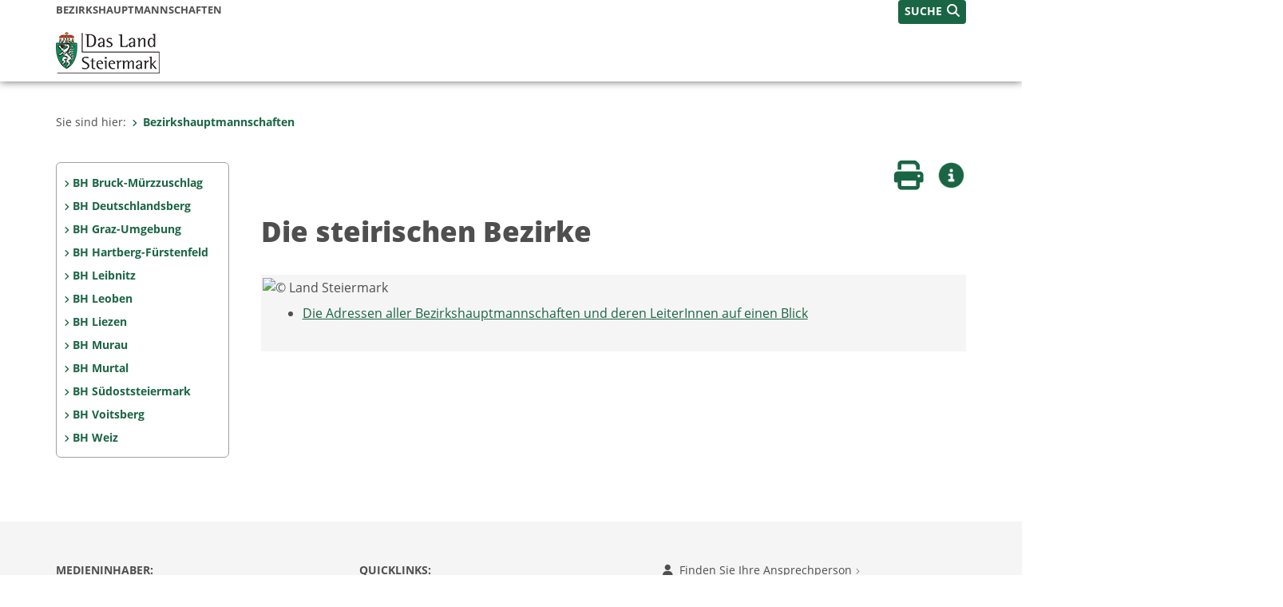

--- FILE ---
content_type: text/html;charset=UTF-8
request_url: https://www.bezirkshauptmannschaften.steiermark.at/cms/ziel/106195/DE/
body_size: 6231
content:
<!DOCTYPE html><html lang="de" class="spt">
<!-- icomedias Enterprise|CMS, content and information management by icomedias gmbh - http://icomedias.com/ -->
<head><meta http-equiv="Content-Type" content="text/html; charset=utf-8"><meta name="viewport" content="width=device-width, initial-scale=1"><title>Land Steiermark - Bezirkshauptmannschaften - Land Steiermark</title><meta name="description" content="Land Steiermark - Bezirkshauptmannschaften"><meta name="keywords" content="Steiermark, Politische Gliederung, Bezirke, Verwaltung, Land Steiermark, BHs, Bezirkshauptmannschaft
"><meta name="author" content="Land Steiermark, Markus Scheiner"><meta name="generator" content="ico-cms"><meta property="og:title" content="Die steirischen Bezirke"><meta property="og:type" content="website"><meta property="og:url" content="https://www.bezirkshauptmannschaften.steiermark.at/cms/ziel/106195/DE/"><meta property="og:image" content="https://www.verwaltung.steiermark.at/common/g/fb-sharer-image.jpg"><meta property="og:description" content="Land Steiermark - Bezirkshauptmannschaften"><meta property="og:site_name" content="Land Steiermark"><meta property="og:locale" content="de_DE"><link href="/common/2020/fonts/opensans/css/opensans.css?v=20251211" rel="stylesheet"><link href="/common/2024/fonts/fontawesome/css/allfacss.minified.css?v=20251211" rel="stylesheet"><link href="/common/2024/css/allcss.minified.css?v=20251211" rel="stylesheet"><link href="/common/2020/css/jquery-ui.min.css?v=20251211" rel="stylesheet"><link href="/common/css/jquery-ui.structure.css?v=20251211" rel="stylesheet"><link href="/common/css/jquery-ui.theme.css?v=20251211" rel="stylesheet"><link href="/common/css/jquery.multiselect.css?v=20251211" rel="stylesheet"><link href="/common/2024/css/core-land.min.css?v=20251211" rel="stylesheet"><script>
    var _sitelang = 'DE';
    var _cmscontext = '106195';
    var _cmsarticle = '10008513';
</script><script src="/common/2024/js/allscripts.minified.js?v=20251211"></script><script src="/common/2020/js/jquery-ui.min.js?v=20251211"></script><script src="/common/js/jsrender.js?v=20251211"></script><script src="/common/js/jquery.multiselect.js?v=20251211"></script><script src="/common/js/jquery.scrollTo.js?v=20251211"></script><script src="/common/2024/js/scripts.js?v=20251211"></script><script src="/common/js/scriptssharednewsportal.minified.js?v=20251211"></script><script type="text/javascript">(function() {
    var art_id = '10008513';

    var http = new XMLHttpRequest();
    var url = '/cms/article-counter.php/10008513';
    var params = 'art_id=' + art_id;
    http.open('POST', url, true);

    http.setRequestHeader('Content-type', 'application/x-www-form-urlencoded');
    http.send(params);
})();
</script><link href="/common/2024/img/favicon.ico" rel="shortcut icon"><link href="/common/2024/img/apple-icon-57x57.png" rel="apple-touch-icon" sizes="57x57"><link href="/common/2024/img/apple-icon-60x60.png" rel="apple-touch-icon" sizes="60x60"><link href="/common/2024/img/apple-icon-72x72.png" rel="apple-touch-icon" sizes="72x72"><link href="/common/2024/img/apple-icon-76x76.png" rel="apple-touch-icon" sizes="76x76"><link href="/common/2024/img/apple-icon-114x114.png" rel="apple-touch-icon" sizes="114x114"><link href="/common/2024/img/apple-icon-120x120.png" rel="apple-touch-icon" sizes="120x120"><link href="/common/2024/img/apple-icon-144x144.png" rel="apple-touch-icon" sizes="144x144"><link href="/common/2024/img/apple-icon-152x152.png" rel="apple-touch-icon" sizes="152x152"><link href="/common/2024/img/apple-icon-180x180.png" rel="apple-touch-icon" sizes="180x180"><link href="/common/2024/img/android-icon-192x192.png" rel="icon" type="image/png" sizes="192x192"><link href="/common/2024/img/favicon-32x32.png" rel="icon" type="image/png" sizes="32x32"><link href="/common/2024/img/favicon-96x96.png" rel="icon" type="image/png" sizes="96x96"><link href="/common/2024/img/favicon-16x16.png" rel="icon" type="image/png" sizes="16x16"><meta name="msapplication-TileColor" content="#ffffff"><meta name="msapplication-TileImage" content="/common/2024/img/ms-icon-144x144.png"><meta name="theme-color" content="#ffffff"></head><body class="page-beitrag server_106195"><header class="land"><section id="accessible_statement" class="container-fluid d-print-none"><div class="row"><div class="col"><div class="heading">Navigation und Service</div><a accesskey="0" title="[Alt+0] Zum Inhalt" href="/cms/ziel/106195/DE/#main-content" rel="nofollow">[Alt + 0] - Zum Inhalt</a><a accesskey="1" title="[Alt+1] Zur Startseite" href="/cms/ziel/106195/DE/" target="_top" rel="nofollow">[Alt + 1] - Zur Startseite</a><a accesskey="2" title="[Alt+2] Zur Suche" href="/cms/ziel/106195/DE/#top-search" rel="nofollow">[Alt + 2] - Zur Suche</a><a accesskey="3" title="[Alt+3] Zur Hautpnavigation" href="/cms/ziel/106195/DE/#navbar-collapse-top" rel="nofollow">[Alt + 3] - Zur Hauptnavigation</a><a accesskey="4" title="[Alt+4] Zur Subnavigation" href="/cms/ziel/106195/DE/#left-content" rel="nofollow">[Alt + 4] - Zur Subnavigation</a><a accesskey="5" title="[Alt+5] Kontakt" href="/cms/ziel/106195/DE/#footer" rel="nofollow">[Alt + 5] - Kontakt</a></div></div></section><section class="container-fluid padding-md-device server-language-search-navbutton"><div class="container px-0"><div class="row g-0"><div class="col-6 server"><div class="servername">Bezirkshauptmannschaften</div></div><div class="col-6 language-search-navbutton d-print-none"><div class="search-wrapper"><a data-bs-toggle="offcanvas" href="#offcanvasSearch" role="button" aria-controls="offcanvasSearch" title="Suche"><span class="wording">SUCHE</span><span class="fa-solid fa-search"></span></a></div></div></div></div></section><section class="container px-0 padding-md-device logo-main-menu"><div class="row g-0"><div class="col-4 col-lg-2 logo"><figure><img src="/cms/bilder/977396/80/0/0/92a124d0/logo-land.png" alt="Bezirkshauptmannschaften" title="Bezirkshauptmannschaften" /></figure></div><div class="col-lg-10 main-menu d-print-none"><div class="row g-0"><div class="col-12"><nav id="navbarNav" class="navbar navbar-expand-lg nav-bg mobile-offcanvas" aria-label="Primary"><div class="container-fluid px-0"><div class="offcanvas-header"><h5 class="offcanvas-title d-inline"> </h5><span class="btn-close-menu float-end" title="Menü ausblenden"><i class="fa-solid fa-circle-xmark fa-2xl"></i></span></div><ul class="nav navbar-nav" id="menu-mainnav"></ul></div></nav></div></div></div></div></section></header><main class="maincontent container-fluid px-0" id="main-content"><div class="container px-0 padding-md-device"><div class="row g-0"><div class="col-12" id="path"><ol class="breadcrumb d-print-none"><li>Sie sind hier:</li><li class="active"><a href="/cms/ziel/106195/DE/" target="_top" title="Bezirkshauptmannschaften"><span class="fa-solid fa-angle-right icon-right arrow-styling" aria-hidden="true"></span>Bezirkshauptmannschaften</a></li></ol></div><div class="col-lg-2 wide d-none d-lg-block d-print-none" id="left-content"><div role="navigation" aria-label="Secondary"><ul class="nav flex-column left-menu"><li><a href="http://www.bh-bruck-muerzzuschlag.steiermark.at" target="_blank" title="Öffnet ein neues Fenster: BH Bruck-Mürzzuschlag" class="nav-item no-nav-link px-2 py-1">BH Bruck-Mürzzuschlag</a></li><li><a href="http://www.bh-deutschlandsberg.steiermark.at" target="_blank" title="Öffnet ein neues Fenster: BH Deutschlandsberg" class="nav-item no-nav-link px-2 py-1">BH Deutschlandsberg</a></li><li><a href="http://www.bh-grazumgebung.steiermark.at" target="_blank" title="Öffnet ein neues Fenster: BH Graz-Umgebung" class="nav-item no-nav-link px-2 py-1">BH Graz-Umgebung</a></li><li><a href="http://www.bh-hartberg-fuerstenfeld.steiermark.at" target="_blank" title="Öffnet ein neues Fenster: BH Hartberg-Fürstenfeld" class="nav-item no-nav-link px-2 py-1">BH Hartberg-Fürstenfeld</a></li><li><a href="http://www.bh-leibnitz.steiermark.at" target="_blank" title="Öffnet ein neues Fenster: BH Leibnitz" class="nav-item no-nav-link px-2 py-1">BH Leibnitz</a></li><li><a href="http://www.bh-leoben.steiermark.at" target="_blank" title="Öffnet ein neues Fenster: BH Leoben" class="nav-item no-nav-link px-2 py-1">BH Leoben</a></li><li><a href="http://www.bh-liezen.steiermark.at" target="_blank" title="Öffnet ein neues Fenster: BH Liezen" class="nav-item no-nav-link px-2 py-1">BH Liezen</a></li><li><a href="http://www.bh-murau.steiermark.at" target="_blank" title="Öffnet ein neues Fenster: BH Murau" class="nav-item no-nav-link px-2 py-1">BH Murau</a></li><li><a href="http://www.bh-murtal.steiermark.at/" target="_blank" title="Öffnet ein neues Fenster: BH Murtal" class="nav-item no-nav-link px-2 py-1">BH Murtal</a></li><li><a href="http://www.bh-suedoststeiermark.steiermark.at" target="_blank" title="Öffnet ein neues Fenster: BH Südoststeiermark" class="nav-item no-nav-link px-2 py-1">BH Südoststeiermark</a></li><li><a href="/cms/ziel/106487/DE" target="_blank" title="Öffnet ein neues Fenster: BH Voitsberg" class="nav-item no-nav-link px-2 py-1">BH Voitsberg</a></li><li><a href="/cms/ziel/106499/DE" target="_blank" title="Öffnet ein neues Fenster: BH Weiz" class="nav-item no-nav-link px-2 py-1">BH Weiz</a></li></ul></div></div><div class="col-lg-10 slim print-fullwidth right-offcanvas" id="middle-content"><article class="cms-beitrag"><div class="row g-0 clearfix d-print-none"><section class="col-6 button-vorlesen"><ul class="vorlesen-wrapper"><li><a href="#" title="Seite vorlesen" class="vorlesen-button"><span class="sr-only">Seite vorlesen</span><span class="fa-solid fa-volume fa-2xl" title="Seite vorlesen"></span><div class="wording">Vorlesen</div></a></li></ul><div id="readspeaker_button" class="rs_skip rsbtn rs_preserve rsbtn_customized"><a rel="nofollow" class="rsbtn_play" accesskey="L" title="Text vorlesen" href="//app-eu.readspeaker.com/cgi-bin/rsent?customerid=10245&amp;lang=de_de&amp;readclass=vorlesen&amp;url=https://www.bezirkshauptmannschaften.steiermark.at/cms/ziel/106195/DE/"><span class="rsbtn_left rsimg rspart"><span class="rsbtn_text"><span>Vorlesen</span></span></span><span class="rsbtn_right rsimg rsplay rspart"></span></a></div></section><section class="col-6 buttons-social"><ul class="social clearfix"><li><a href="javascript:window.print();" title="Seite drucken"><span class="sr-only">Seite drucken</span><span class="fa fa-print icons fa-2xl"></span><div class="wording">Drucken</div></a></li><li><a data-bs-toggle="offcanvas" href="#offcanvasContainer" role="button" aria-controls="offcanvasContainer" title="Weitere Informationen"><span class="sr-only">Weitere Infos</span><span class="fa-solid fa-circle-info fa-2xl land-beat-stop"></span><div class="wording">Infos</div></a></li></ul><div class="modal fade" id="feedback-dialog" data-root="2024" tabindex="-1" role="dialog" aria-hidden="true" data-articleid="10008513" data-contextid="106195"><div class="modal-dialog" role="document"><div class="modal-content"><div class="modal-header"><h5 class="modal-title" id="feedbackModalLabel">Feedback verschicken</h5><button type="button" class="btn-close fa-solid fa-circle-xmark fa-2xl" data-bs-dismiss="modal" aria-label="Close" title="Schließen"></button></div><div class="modal-body cms-dialog-placeholder"></div><div class="modal-footer"><button type="button" class="btn btn-primary submit" title="Verschicken">Verschicken</button></div></div></div></div></section></div><header class="vorlesen"><h1>Die steirischen Bezirke</h1></header><div class="txtblock-wrapper vorlesen clearfix"><a id="tb1" class="hide_txt_anchor"></a><div class="txtblock-content standard"><p></p>
<!-- Titel anpassen ...Karte !!! -->
<p></p>
<!-- JS-Aufruf mit wgapi-Inhalt ganz ungen anpassen letzte!!!-->
<div id="webgis-container" class="webgis-container">Bezirkdshauptmannschaften - Karte wird geladen...</div>
<div>
<script type="text/javascript">// <![CDATA[
$(function() {
		$('head').append('<link href="https://gis.stmk.gv.at/content/Dokumente/sites/styles/EBK_webgisContainer.css" rel="stylesheet" />');
		$('#webgis-container').html('');
		
		//
		// insert webGIS generated HTML to #webgis-container
		//
 		$('<div id="map" style="z-index:0; position:absolute; height:100%; width: 100%;">'+
		'<div style="z-index:1000;position:absolute;top:2px;left:2px;"><img style="opacity:1.0;" src="https://gis.stmk.gv.at/content/styles/logos/logo-land-stmk-sw.png" height=39px alt="© Land Steiermark"/></a></div>'+
		'<div style="z-index:1000;position:absolute;left:0px;width:25px;bottom:0px;height:39px;background:#aaa">'+
		'        <div style="z-index:10;position:absolute;left:0px;width:25px;bottom:5px;height:28px;background:#aaa">'+
	    '     <table width="25px">'+
    	'         <tr>'+
	    '             <td><a href="https://gis.stmk.gv.at/content/dokumente/copyright/index.html" target="_blank"><img src="https://gis.stmk.gv.at/wgapi/rest/imageresource/user-24~png?sub=&company=gisstmk"/></a></td>'+
	    '            </tr>'+
    	'        </table>'+
	    '    </div>'+
		'</div>'+
		'<div id="search" style="position:absolute;right:0px;top:0px;z-index:999;text-align:right;visibility:display;"></div>'+

		'<div class="webgis-tool-button-bar shadow" data-tools="webgis.tools.navigation.fullExtent,webgis.tools.navigation.currentPos" style="position:absolute;left:9px;top:98px;z-index:1000;"></div>'+
		'<div style="position:absolute;left:25px;bottom:0px;z-index:9998;text-align:left;"><a href="https://gis.stmk.gv.at/" target="_blank"><img style="opacity:0.3;" src="https://gis.stmk.gv.at/wgportal/Content/img/portal/gisstmk/gis_stmk_logo.png" alt="© GIS-Steiermark"/></a></div>'+
		'</div>').appendTo('#webgis-container');

//		$('<link/>', {
//		   rel: 'stylesheet',
//		   type: 'text/css',
//		   href: 'https://gis.stmk.gv.at/wgapi/Content/styles/gisstmk/defaultAdd.css'
//		}).appendTo('head');			
		$('<link/>', {
		   rel: 'stylesheet',
		   type: 'text/css',
		   href: 'https://gis.stmk.gv.at/wgapi/Content/styles/default.css'
		}).appendTo('head');
		$('<link/>', {
		   rel: 'stylesheet',
		   type: 'text/css',
		   href: 'https://gis.stmk.gv.at/wgapi/Content/styles/gisstmk/default.css'
		}).appendTo('head');
		$('<link/>', {
		   rel: 'stylesheet',
		   type: 'text/css',
		   href: 'https://gis.stmk.gv.at/wgapi/Content/api/ui.css'
		}).appendTo('head');
		$('<link/>', {
		   rel: 'stylesheet',
		   type: 'text/css',
		   href: 'https://gis.stmk.gv.at/content/Dokumente/sites/styles/EBK_webgisContainer.css'
		}).appendTo('head');
 		$.getScript('https://gis.stmk.gv.at/wgapi/Scripts/Api/api.min.js').then(function() {
			return $.getScript('https://gis.stmk.gv.at/wgapi/Scripts/Api/api-ui.min.js');
		}).then(function() {
			return $.getScript('https://gis.stmk.gv.at/content/dokumente/sites/js/BHs_wgapi.js');
		}).then(function() {
			webgis.baseUrl = 'https://gis.stmk.gv.at/wgapi';
			webgisInitialization();
		});
	});
// ]]></script>
</div></div></div><div class="txtblock-wrapper vorlesen clearfix"><a id="tb2" class="hide_txt_anchor"></a><div class="txtblock-content wichtig"><p></p>
<ul>
<li><a title="Alle Bezirkshauptmannschaften und deren Leiter auf einen Blick" href="https://www.bezirkshauptmannschaften.steiermark.at/cms/beitrag/10085331/106195/"  target="_top">Die Adressen aller Bezirkshauptmannschaften und deren LeiterInnen auf einen Blick</a></li>
</ul></div></div></article></div></div></div></main><div class="offcanvas offcanvas-end" tabindex="-1" id="offcanvasContainer"><div class="offcanvas-header d-flex justify-content-end me-3"><span class="offcanvas-title"> </span><a href="#" class="fa-solid fa-circle-xmark fa-2xl" data-bs-dismiss="offcanvas" title="Schließen"></a></div><div class="offcanvas-body"><div class="container px-0 right-content"><div class="row g-0"><section class="col-12 vorlesen right"><div class="cms-container"><div class="titel"><h2>Service</h2></div><div class="content"><ul>
<li><a href="/cms/ziel/74837661/DE/" target="_blank" title="Öffnet ein neues Fenster: Personensuche">Personensuche</a></li>
<li><a href="/cms/ziel/74837418/DE/" target="_blank" title="Öffnet ein neues Fenster: Dienststellensuche">Dienststellensuche</a></li>
</ul></div></div></section><div class="clearfix d-none d-md-block d-lg-none"></div></div></div></div></div><footer class="container-fluid px-0 d-print-none"><div id="footer" class="container-fluid"><div class="container px-0 padding-md-device"><div class="row g-0"><div class="col-lg-4 info">
    <strong><p>MEDIENINHABER:</p>
    <a href="http://gis2.stmk.gv.at/atlas2/Lageplan.asp?code=5734884&amp;typ=ort" title="Link öffnet ein neues Fenster: Adresse in Karte der GIS-Datenbank" class="underline" target="_blank">Amt der Steiermärkischen Landesregierung<br/>
    8010 Graz-Burg</a></strong>
    <p class="mt-3">Telefon: <a href="tel:+433168770" title="Anrufen: +43 (316) 877-0" class="underline">+43 (316) 877-0</a><br/>
    Fax: +43 (316) 877-2294</p>
</div>
<div class="col-lg-4 quicklinks">
    <p><strong>QUICKLINKS:</strong></p>
    <ul>
        <li><a href="/cms/ziel/74835125/DE" target="_blank" title="Link öffnet ein neues Fenster: Verwaltung & Serviceportal">Verwaltung & Serviceportal</a></li>
        <li><a href="/cms/ziel/74837418/DE" target="_blank" title="Link öffnet ein neues Fenster: Dienststellen & Organigramm">Dienststellen & Organigramm</a></li>
        <li><a href="/cms/ziel/106195/DE" target="_blank" title="Link öffnet ein neues Fenster: Bezirkshauptmannschaften">Bezirkshauptmannschaften</a></li>
        <li><a href="/cms/ziel/127437175/DE/" target="_blank" title="Link öffnet ein neues Fenster: Themen & Fachportale">Themen & Fachportale</a></li>
        <li><a href="/cms/ziel/63200/" target="_blank" title="Link öffnet ein neues Fenster: Politik">Politik</a></li>
        <li><a href="/cms/ziel/154271055/" target="_blank" title="Link öffnet ein neues Fenster: News Portal">News Portal</a></li>
    </ul>
</div>
<div class="col-lg-4 contact">
    <p><a href="/cms/ziel/74837661/DE" target="_blank" title="Link öffnet ein neues Fenster: Finden Sie Ihre Ansprechperson"><i class="fa-solid fa-user pe-2"></i>Finden Sie Ihre Ansprechperson <i class="fa-light fa-angle-right"></i></a></p>
    <p><a href="/cms/ziel/74837418/DE" target="_blank" title="Link öffnet ein neues Fenster: Nehmen Sie Kontakt mit uns auf"><i class="fa-solid fa-envelope pe-2"></i>Nehmen Sie Kontakt mit uns auf <i class="fa-light fa-angle-right"></i></a></p>
    <p><a href="/cms/ziel/176208740/DE/" target="_blank" title="Link öffnet ein neues Fenster: Übermitteln Sie Beschwerden & Hinweise"><i class="fa-solid fa-message pe-2"></i>Übermitteln Sie Beschwerden & Hinweise <i class="fa-light fa-angle-right"></i></a></p>
    <p><a href="/cms/ziel/145195449/DE/" target="_blank" title="Link öffnet ein neues Fenster: Bewerben Sie sich auf unserem Job-Portal"><i class="fa-solid fa-people-group pe-2"></i>Bewerben Sie sich auf unserem Job-Portal <i class="fa-light fa-angle-right"></i></a></p>
    <p><a href="https://www.verwaltung.steiermark.at/cms/nl/?subscribe=" target="_blank" title="Link öffnet ein neues Fenster: Abonnieren Sie unseren Newsletter"><i class="fa-solid fa-newspaper pe-2"></i>Abonnieren Sie unseren Newsletter <i class="fa-light fa-angle-right"></i></a></p>
</div></div></div></div><div id="footer-sub" class="container-fluid"><div class="container px-0 padding-md-device"><div class="row g-0"><div class="col-lg-8 imprint">
                    © 2026 Land Steiermark
                     | <a href="/cms/ziel/5198747/DE" target="_blank" title="Link öffnet ein neues Fenster: Impressum">Impressum</a> | <a href="/cms/ziel/162877096/DE" target="_blank" title="Link öffnet ein neues Fenster: Datenschutz">Datenschutz</a> | <a href="/cms/ziel/169375141/DE" target="_blank" title="Link öffnet ein neues Fenster: Barrierefreiheitserklärung">Barrierefreiheitserklärung</a> | <a href="/sitemap" title="Link zur Sitemap">Sitemap</a></div><div class="col-lg-4 socials"><a href="https://www.facebook.com/steiermark" target="_blank" title="Link öffnet ein neues Fenster: Facebook Land Steiermark"><span class="sr-only">Facebook</span><span class="fa-brands fa-facebook fa-xl"></span></a><a href="https://instagram.com/land_steiermark?ref=badge" target="_blank" title="Link öffnet ein neues Fenster: Instagram Land Steiermark"><span class="sr-only">Instagram</span><span class="fa-brands fa-instagram fa-xl"></span></a><a href="https://linkedin.com/company/land-steiermark" target="_blank" title="Link öffnet ein neues Fenster: LinkedIn Land Steiermark"><span class="sr-only">LinkedIn</span><span class="fa-brands fa-linkedin fa-xl"></span></a><a href="https://www.youtube.com/user/SteiermarkServer" target="_blank" title="Link öffnet ein neues Fenster: Youtube Land Steiermark"><span class="sr-only">Youtube</span><span class="fa-brands fa-youtube fa-xl last"></span></a></div></div></div></div></footer><!-- Matomo -->
<script>
  var _paq = window._paq = window._paq || [];
  /* tracker methods like "setCustomDimension" should be called before "trackPageView" */
  _paq.push(['trackPageView']);
  _paq.push(['enableLinkTracking']);
  (function() {
    var u="https://piwik.steiermark.at/";
    _paq.push(['setTrackerUrl', u+'matomo.php']);
    _paq.push(['setSiteId', '17']);
    var d=document, g=d.createElement('script'), s=d.getElementsByTagName('script')[0];
    g.async=true; g.src=u+'matomo.js'; s.parentNode.insertBefore(g,s);
  })();
</script>
<!-- End Matomo Code --><script src="https://webcachex-eu.datareporter.eu/loader/v2/cmp-load.js?url=3f3d49e6-5e23-4661-bba6-61216c441971.lpeuyk8boyab.b7E" defer></script><div id="blueimp-gallery" class="blueimp-gallery blueimp-gallery-controls"><div class="slides"></div><h3 class="title">Bildergalerie</h3><div class="bildtext-wrapper small d-none d-lg-block"><span class="bildtext"></span></div><div class="download-image-link"></div><a class="prev"><span class="fa-solid fa-angle-left" aria-hidden="true"></span></a><a class="next"><span class="fa-solid fa-angle-right" aria-hidden="true"></span></a><a class="close"><span class="fa fa-times" aria-hidden="true"></span></a><ol class="indicator"></ol></div><div class="offcanvas offcanvas-end" tabindex="-1" id="offcanvasSearch"><div class="offcanvas-header d-flex justify-content-end me-3"><span class="offcanvas-title"> </span><a href="#" class="fa-solid fa-circle-xmark fa-2xl" data-bs-dismiss="offcanvas" title="Schließen"></a></div><div class="offcanvas-body"><form action="/cms/list/5166747/DE/#result" method="get"><input type="hidden" name="c" value="101-"><input type="hidden" name="limit" value="J"><input type="hidden" name="hits" value="10"><input type="hidden" name="sort" value="4"><input type="hidden" name="typ" value="7,8,9,10,11,20,1001"><input type="hidden" name="topstyle" value="N"><label for="qu" class="mb-3"><strong>Wonach suchen Sie?</strong></label><input type="search" class="form-control" placeholder="Suchen nach ..." value="" id="qu" name="qu" aria-label="Suchbegriff global"><button class="mt-3" value="Suchen" title="Suchen"><strong>Suchen</strong><span class="fa-solid fa-search fa-lg ps-2"></span></button></form></div></div><span class="mobile-screen-darken"></span><!--monitoring (c) icomedias.com--></body></html>
